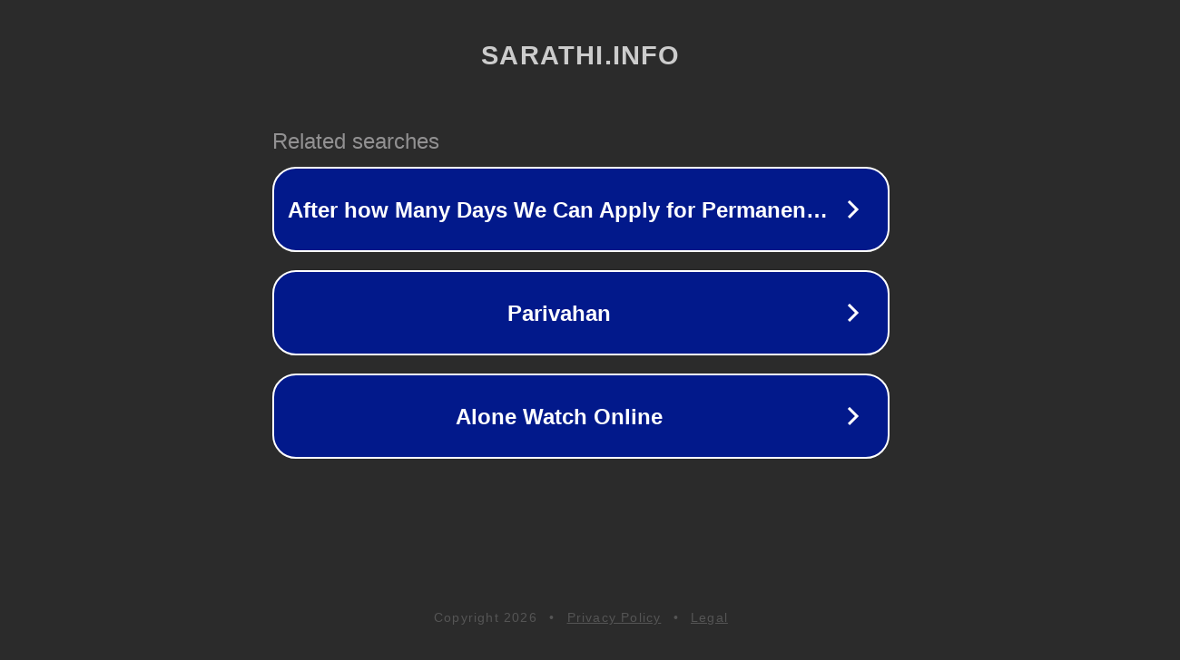

--- FILE ---
content_type: text/html; charset=utf-8
request_url: https://sarathi.info/2008/12/12/%E0%A4%B2%E0%A4%BF%E0%A4%96%E0%A4%BE-%E0%A4%95%E0%A5%8D%E0%A4%AF%E0%A4%BE-%E0%A4%B8%E0%A4%BE%E0%A4%A5%E0%A4%BF%E0%A4%AF%E0%A5%8B%E0%A4%82-%E0%A4%A8%E0%A5%87-%E0%A4%B8%E0%A4%AE%E0%A4%9D%E0%A4%BE/
body_size: 1314
content:
<!doctype html>
<html data-adblockkey="MFwwDQYJKoZIhvcNAQEBBQADSwAwSAJBANDrp2lz7AOmADaN8tA50LsWcjLFyQFcb/P2Txc58oYOeILb3vBw7J6f4pamkAQVSQuqYsKx3YzdUHCvbVZvFUsCAwEAAQ==_gdr8wuC4miiBm7xWD0/wzbg2lKsPIWFGblnWqH0IC8qn92MzGNVB5SNB1NjbYAcPIo0GfEZJCiA4NduNixNhfg==" lang="en" style="background: #2B2B2B;">
<head>
    <meta charset="utf-8">
    <meta name="viewport" content="width=device-width, initial-scale=1">
    <link rel="icon" href="[data-uri]">
    <link rel="preconnect" href="https://www.google.com" crossorigin>
</head>
<body>
<div id="target" style="opacity: 0"></div>
<script>window.park = "[base64]";</script>
<script src="/bIKOEfuKN.js"></script>
</body>
</html>
